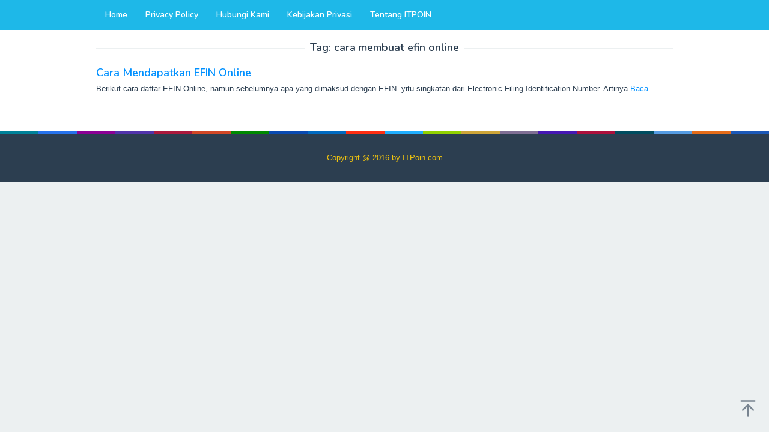

--- FILE ---
content_type: text/html; charset=utf-8
request_url: https://www.google.com/recaptcha/api2/aframe
body_size: 270
content:
<!DOCTYPE HTML><html><head><meta http-equiv="content-type" content="text/html; charset=UTF-8"></head><body><script nonce="zwAZYEXPqdr8qs4s_C6NGA">/** Anti-fraud and anti-abuse applications only. See google.com/recaptcha */ try{var clients={'sodar':'https://pagead2.googlesyndication.com/pagead/sodar?'};window.addEventListener("message",function(a){try{if(a.source===window.parent){var b=JSON.parse(a.data);var c=clients[b['id']];if(c){var d=document.createElement('img');d.src=c+b['params']+'&rc='+(localStorage.getItem("rc::a")?sessionStorage.getItem("rc::b"):"");window.document.body.appendChild(d);sessionStorage.setItem("rc::e",parseInt(sessionStorage.getItem("rc::e")||0)+1);localStorage.setItem("rc::h",'1762540559322');}}}catch(b){}});window.parent.postMessage("_grecaptcha_ready", "*");}catch(b){}</script></body></html>